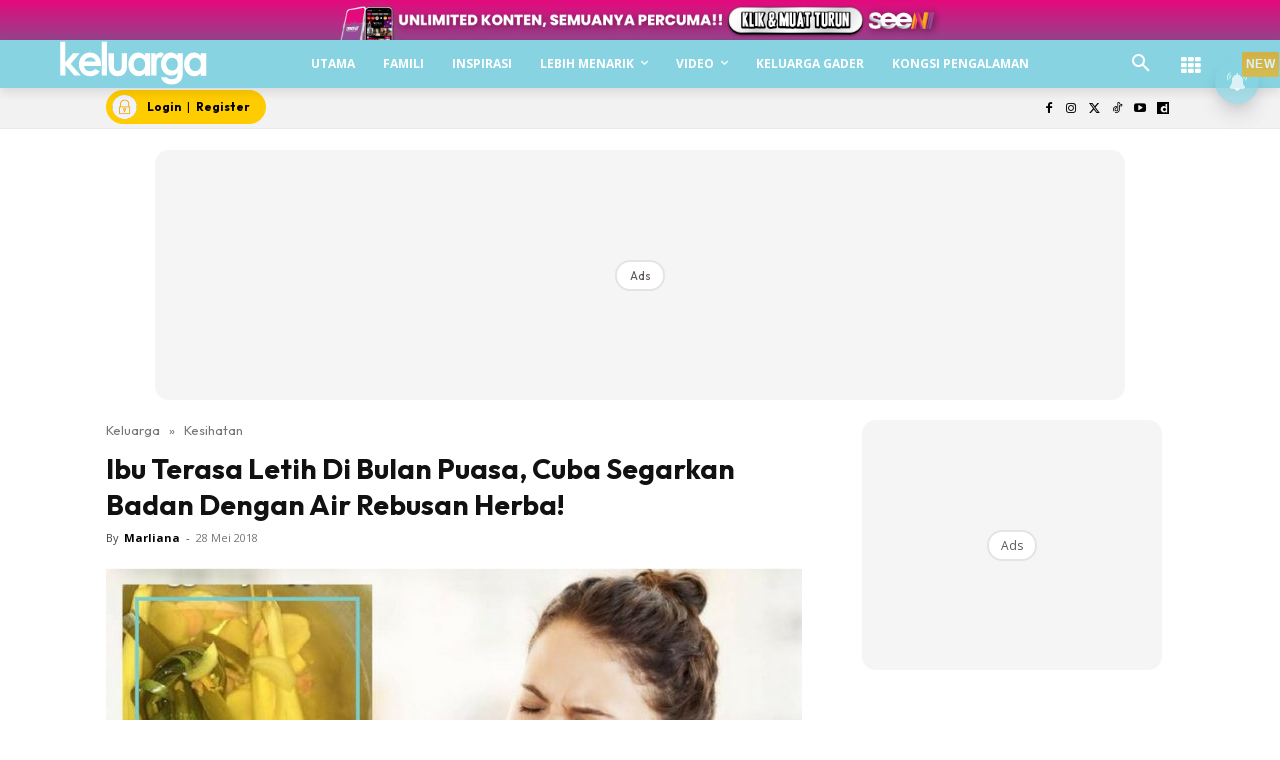

--- FILE ---
content_type: text/html; charset=utf-8
request_url: https://www.google.com/recaptcha/api2/aframe
body_size: 182
content:
<!DOCTYPE HTML><html><head><meta http-equiv="content-type" content="text/html; charset=UTF-8"></head><body><script nonce="g1Xkj8wtiw2snHAOOcUTwg">/** Anti-fraud and anti-abuse applications only. See google.com/recaptcha */ try{var clients={'sodar':'https://pagead2.googlesyndication.com/pagead/sodar?'};window.addEventListener("message",function(a){try{if(a.source===window.parent){var b=JSON.parse(a.data);var c=clients[b['id']];if(c){var d=document.createElement('img');d.src=c+b['params']+'&rc='+(localStorage.getItem("rc::a")?sessionStorage.getItem("rc::b"):"");window.document.body.appendChild(d);sessionStorage.setItem("rc::e",parseInt(sessionStorage.getItem("rc::e")||0)+1);localStorage.setItem("rc::h",'1768986484222');}}}catch(b){}});window.parent.postMessage("_grecaptcha_ready", "*");}catch(b){}</script></body></html>

--- FILE ---
content_type: application/javascript; charset=utf-8
request_url: https://fundingchoicesmessages.google.com/f/AGSKWxVNtZUu2i8p9Zo8rAIIUjYjMhcIvhN-6aZmB_cIH3I2c1sFtJyl7i-Zk0DLeb_McoX5xFEMb0onrHaHX66TxCHSb5S27pt7SKmaVOkrDgb1tMPBY9uR_4XaVx58jGmh-o2UBmzSyYXS25ZVqzz3zvE1zjdQJsTFuxFhIr9mbjAR4BsNw8QKik0q6CPK/_/SidebarAds./stickyads..biz/ad/_right_ads_/ad?data=
body_size: -1289
content:
window['15af8b97-368d-466d-a23c-bcf5f58b0904'] = true;